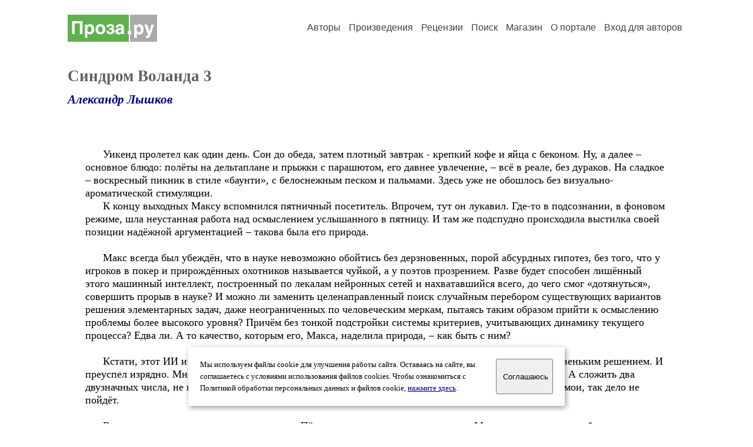

--- FILE ---
content_type: text/html; charset=windows-1251
request_url: https://proza.ru/2024/01/29/604
body_size: 17007
content:
<head>
<meta http-equiv="Content-Type" content="text/html" />
<meta name="viewport" content="width=device-width, initial-scale=1.0" />
<meta http-equiv="X-Frame-Options" content="deny" />
<meta name="DESCRIPTION" content="Сервер предоставляет авторам возможность свободной публикации и обсуждения произведений современной прозы." />
<meta name="Keywords" content="проза произведение роман новелла миниатюра автор литература творчество лирика журнал конкурс" />
<meta name="title" content="Синдром Воланда 3 (Александр Лышков) / Проза.ру" />
<title>Синдром Воланда 3 (Александр Лышков) / Проза.ру</title>
<link rel="stylesheet" href="/styles/s_main_14.css">
<script language="JavaScript" src="/styles/p_main_2.js"></script>
</head>

<body bgcolor="#FFFFFF" text="#000000" link="#000080" vlink="#505050" alink="#FF0000" marginheight="0" marginwidth="0" topmargin="0" leftmargin="0">



<div id="container">

  <div id="header">
    <div class="line1">
      <div class="headlogo"><a href="/"><img src="/images/proza.svg" alt="Стихи.ру" title="Стихи.ру"></a></div>
      <ul class="headmenu">
        <li><a href="/authors/">Авторы</a></li>
        <li><a href="/poems/">Произведения</a></li>
        <li><a href="/board/">Рецензии</a></li>
        <li><a href="/search.html">Поиск</a></li>
        <li><a href="https://shop.proza.ru/">Магазин</a></li>
        <li><a href="https://o.proza.ru/"><nobr>О портале</nobr></a></li>
        <li><a href="/login/">Вход для авторов</a></li>      </ul>
    </div>
  </div>
  <div class="maintext">
  <index>
<h1>Синдром Воланда 3</h1>
<div class="titleauthor"><em><a href="/avtor/kaperang">Александр Лышков</a></em></div>
<div class="text">
&nbsp; &nbsp; <br>
&nbsp; &nbsp;&nbsp; &nbsp;Уикенд пролетел как один день. Сон до обеда, затем плотный завтрак - крепкий кофе и яйца с беконом. Ну, а далее – основное блюдо: полёты на дельтаплане и прыжки с парашютом, его давнее увлечение, – всё в реале, без дураков. На сладкое – воскресный пикник в стиле «баунти», с белоснежным песком и пальмами. Здесь уже не обошлось без визуально-ароматической стимуляции. <br>
&nbsp; &nbsp;&nbsp; &nbsp;К концу выходных Максу вспомнился пятничный посетитель. Впрочем, тут он лукавил. Где-то в подсознании, в фоновом режиме, шла неустанная работа над осмыслением услышанного в пятницу. И там же подспудно происходила выстилка своей позиции надёжной аргументацией – такова была его природа. <br>
<br>
&nbsp; &nbsp;&nbsp; &nbsp;Макс всегда был убеждён, что в науке невозможно обойтись без дерзновенных, порой абсурдных гипотез, без того, что у игроков в покер и прирождённых охотников называется чуйкой, а у поэтов прозрением. Разве будет способен лишённый этого машинный интеллект, построенный по лекалам нейронных сетей и нахватавшийся всего, до чего смог «дотянуться», совершить прорыв в науке? И можно ли заменить целенаправленный поиск случайным перебором существующих вариантов решения элементарных задач, даже неограниченных по человеческим меркам, пытаясь таким образом прийти к осмыслению проблемы более высокого уровня? Причём без тонкой подстройки системы критериев, учитывающих динамику текущего процесса? Едва ли. А то качество, которым его, Макса, наделила природа, – как быть с ним? <br>
<br>
&nbsp; &nbsp;&nbsp; &nbsp;Кстати, этот ИИ и так уже проник повсюду. Не успеешь оглянуться, он уже тут как тут, лезет с готовеньким решением. И преуспел изрядно. Много ли у нас сейчас тех, кто может доехать из пункта А в пункт В без навигатора? А сложить два двузначных числа, не говоря об их перемножении? Полная утрата базовых функций мозга. Нет, братцы мои, так дело не пойдёт.<br>
<br>
&nbsp; &nbsp;&nbsp; &nbsp;В понедельник в условленное время они с Пёстрым снова уединились в коконе. Макс сразу решил взять быка за рога.<br>
&nbsp; &nbsp;&nbsp; &nbsp;– Я тщательно обдумал ваше предложение и вынужден снова подтвердить свою позицию. Сфера применимости искусственного интеллекта должна находиться в чётко очерченных рамках и строго контролироваться. И отводить человечеству роль восторженного почитателя таланта своего детища, пусть в чём-то и гениального, недопустимо. Поэтому мой ответ – нет.<br>
Пестрый, видимо, ожидал подобной реакции – ни один мускул его лица не дрогнул.<br>
&nbsp; &nbsp;&nbsp; &nbsp;– В таком случае я вынужден рассмотреть проблему с иных позиций.<br>
&nbsp; &nbsp;&nbsp; &nbsp;Он откинулся на кресле.<br>
<br>
&nbsp; &nbsp;&nbsp; &nbsp;– Наши специалисты пришли к одному неутешительному выводу. Известно, что интенсификация мыслительной деятельности ведёт к повышенному расходу глюкозы в крови. Это сказывается и на потреблении мозгом кислорода – с повышением умственной активности оно растёт многократно. В то же время вычислительные процессы в компьютере тоже требуют энергии, но если на ранних этапах человеческий мозг более эффективно справлялся с большинством задач, то с появлением квантовых, нейроморфных компьютеров и их симбиоза углеродный след от процессов, происходящих в мозгу, стал значительно превосходить машинный. И сейчас, когда индустриальные карбоновые выбросы удалось взять под жёсткий контроль, встаёт новая задача – минимизировать этот антропогенный фактор негативного влияния на состав атмосферы.<br>
<br>
&nbsp; &nbsp;&nbsp; &nbsp;Макс удивлённо вскинул брови.<br>
&nbsp; &nbsp;&nbsp; &nbsp;– Да, но те же коровы причиняют ей гораздо больший ущерб.<br>
&nbsp; &nbsp;&nbsp; &nbsp;– Над этой проблемой работает другое подразделение нашего концерна и, поверьте, здесь мы тоже достигли определённых успехов. Метансорбенты – слышали о таких?<br>
&nbsp; &nbsp;&nbsp; &nbsp;– Нет.<br>
&nbsp; &nbsp;&nbsp; &nbsp;– Портативные устройства, не причиняющие этим животным неудобств. Тем более, что их осталось не так уже много благодаря технологиям синтеза белка.<br>
&nbsp; &nbsp;&nbsp; &nbsp;– Возможно, вы и правы. Но, насколько мне известно, в общем балансе потребления кислорода организмом на долю мозга приходится лишь мизерная его часть. Те же мышцы расходуют его на порядки больше даже в покое. В том числе мимические – на нашу с вами беседу, полагаю, уйдёт не меньше, чем на осмысление второго закона термодинамики.<br>
<br>
&nbsp; &nbsp;&nbsp; &nbsp;Теперь пришла очередь удивляться Пёстрому.<br>
&nbsp; &nbsp;&nbsp; &nbsp;– Я вижу, вы в теме. Не скрою, довольно редкая осведомлённость в наше время. Чинуши в правительственных кругах легко заглатывают эту наживку. И даже научные консультанты у представителей властной верхушки, не говоря о придворных политтехнологах, в этом полные профаны. Так что продвигать нашу повестку даже на самом высоком уровне не составляет большого труда. Но нельзя и недооценивать возможные риски. Поэтому буду с вами предельно откровенным.<br>
&nbsp; &nbsp;&nbsp; &nbsp;Он сделал паузу.<br>
&nbsp; &nbsp;&nbsp; &nbsp;– На самом деле минимизация карбонового следа – это далеко не самое главное. Обыкновенная ширма, как вы уже поняли, хотя и не лишённая научного апломба. Основная проблема заключается в другом. Интеллектуальная деятельность человека сопряжена с постоянным генерированием так называемых мыслеформ. Вы ведь наверняка знакомы с трудами Безант и Ледбитера, или той же Блаватской, которая в своё время черпала у них эти идеи. В том числе о тонкой материи и об ауре.<br>
Макс неуверенно кивнул. О Блаватской он слышал, имена остальных ему ни о чем не говорили. Похоже, Пёстрый был в курсе методов работы экспертов. <br>
<br>
&nbsp; &nbsp;&nbsp; &nbsp;– Кстати, хотелось бы упомянуть ещё одно имя. Я имею в виду вашего незаслуженно забытого академика Вернадского – он был не так уж не прав, выдвигая идею ноосферы. Так вот, нам доподлинно известно, что объём хранилища этой, условно говоря, ноосферы, выделенный для записи и хранения мыслеформ, вырабатываемых человечеством, уже практически исчерпан. С каждым днем всё новые десятки, если не сотни тысяч этих энергетических сгустков, порождаемых когнитивно-эмоциональными процессами, продолжают поступать в её анналы. И угроза заключается в том, что с переполнением этого хранилища неминуемо наступит хаос: не в силах переместиться в хранилище из пространства их первичной генерации – мозга человека, – мыслеформы переполнят и его. Это как с заполнением оперативной памяти компьютера, в нашем случае – биокомпьютера. При отсутствии возможности вытеснения из неё неактивных страниц в файл подкачки принудительно останавливается один из процессов, если не все. И тогда когнитивный процесс человечества автоматически прекратится. Он будет блокирован уже на низшем уровне.<br>
<br>
&nbsp; &nbsp;&nbsp; &nbsp;Пёстрый сделал паузу и взглянул на Макса, ожидая его реакции. Тот пребывал в замешательстве. С теорией построения компьютерных систем он был плохо знаком, но чувствовал, что за словами Пёстрого кроется нечто, не столь далёкое от истины. Или он продолжал заниматься мистификацией? Странно, но здесь его проницательность давала сбой.<br>
&nbsp; &nbsp;&nbsp; &nbsp;– Вы хотите сказать, что человек практически исчерпал свои познавательные возможности?<br>
&nbsp; &nbsp;&nbsp; &nbsp;– Именно! И речь идёт не о годах или даже о месяцах. Всё гораздо драматичнее.<br>
&nbsp; &nbsp;&nbsp; &nbsp;– И как тут быть?<br>
&nbsp; &nbsp;&nbsp; &nbsp;– Либо остановиться на достигнутом, либо смириться с тем, что новое знание впредь должно добываться исключительно искусственным интеллектом: в силу свой природы он свободен от чувственной окраски своей деятельности и не способен порождать мыслеформы. Человеку же достанется роль пользователя добытого этим интеллектом.<br>
<br>
&nbsp; &nbsp;&nbsp; &nbsp;– А как же с эмоциональной стороной этого вопроса? Ведь у благодарного пользователя неизбежно будут возникать эти самые мыслеформы, иначе он уподобится вашему хладнокровному добытчику знания.<br>
&nbsp; &nbsp;&nbsp; &nbsp;– А вот с этим проблем нет. Все вновь генерируемые мыслеформы будут являться повторением уже хорошо известных паттернов, в крайнем случае их несущественными модификациями. По сути они будут уже вторичными. А потому нужды в дополнительном месте для их хранения не возникнет.<br>
&nbsp; &nbsp;&nbsp; &nbsp;– Да, но при чем здесь наша компания и лично я?<br>
&nbsp; &nbsp;&nbsp; &nbsp;– Дело в том, что именно вы занимаетесь экспертными оценками в отношении продуктов искусственного интеллекта. А наша концерн привлечен государственной структурой к формированию новой законодательной базы, регулирующей отношения в чувствительной для нас области права. И эта база уже фактически свёрстана. Параллельно подготовлена стратагема по её PR-раскрутке и популяризации с привлечением ЛОМов и известных медийных персон. Аутентичность содержащихся там материалов не должна вызывать ни капли сомнения. Например, ролик, в котором старина Такер в интервью Трампу младшему признаётся в том, что с незапамятных времён пользуется лингво-чипом с AI-поддержкой. И потому правильное заключение с вашей стороны здесь переоценить было бы трудно. А в том, что к вам обратятся – сомнений нет.<br>
<br>
&nbsp; &nbsp;&nbsp; &nbsp;В руке Пёстрого вновь появился листок. Сумма на порядок превосходила прежнюю.<br>
&nbsp; &nbsp;&nbsp; &nbsp;Макс невольно оглянулся вокруг. Кокон по-прежнему хранил конфиденциальность их диалога.<br>
&nbsp; &nbsp;&nbsp; &nbsp;– Мне нужно обдумать ваше предложение. И дело даже не в деньгах. Эти ваши мыслеформы, ноосфера… – Макс крутанул пальцем в воздухе, – требуют некоторого осмысления.<br>
&nbsp; &nbsp;&nbsp; &nbsp;– Я вас не тороплю. Но до конца недели хотелось бы услышать ответ. Время поджимает, сами понимаете. Более того, мы могли предложить вам работу в нашей корпорации. Условия более чем привлекательные, могу вас заверить. Но это вопрос более отдалённой перспективы. Пока же нас интересует вполне конкретная задача.<br>
&nbsp; &nbsp;&nbsp; &nbsp;Они распрощались.<br>
<br>
<br>
<br>
&nbsp; &nbsp;&nbsp; &nbsp;Продолжение следует
</div>
<br><br>

<div class="copyright">&copy; Copyright: <a href="/avtor/kaperang">Александр Лышков</a>, 2024<br>
Свидетельство о публикации №224012900604
<script type="text/javascript" src="//yandex.st/share/share.js" charset="utf-8"></script>
<span class="yashare-auto-init" style="font-family:Times,Times New Roman; font-size:80%; margin-left:20px" data-yashareL10n="ru" data-yashareType="none" data-yashareQuickServices="vkontakte,odnoklassniki,moimir,lj"></span>
</div>
<div class="copyright">
<a href="/readers.html?2024/01/29/604">Список читателей</a>
/ <a href="/2024/01/29/604" target="_blank">Версия для печати</a>
/ <a href="/login/promo.html?anons&link=2024/01/29/604">Разместить анонс</a>
/ <a href="/complain.html?text_2024/01/29/604">Заявить о нарушении</a>
</div>
<div class="copyright"><a href="/avtor/kaperang">Другие произведения автора Александр Лышков</a></div>
<div class="titlerec">Рецензии</div>
<div class="notesline"><a href="/addrec.html?2024/01/29/604">Написать рецензию</a></div>
<div class="notesline"><a href="/avtor/kaperang">Другие произведения автора Александр Лышков</a></div>
<!-- START Cookie-Alert -->
<div id="cookie_note">
<p class="toptext">Мы используем файлы cookie для улучшения работы сайта. Оставаясь на  сайте, вы соглашаетесь с условиями использования файлов cookies. Чтобы ознакомиться с Политикой обработки персональных данных и файлов cookie, <a href="https://o.proza.ru/privacy" target="_blank">нажмите здесь</a>.</p>
<button class="button cookie_accept"><nobr>Соглашаюсь</nobr></button>
</div>
<script>checkCookies();</script>
<!-- END Cookie-Alert -->
  </index>
  </div>
  <div id="footer">
    <div class="footmenu">
      <a href="/authors/">Авторы</a>&nbsp;&nbsp; 
      <a href="/poems/">Произведения</a>&nbsp;&nbsp; 
      <a href="/board/">Рецензии</a>&nbsp;&nbsp; 
      <a href="/search.html">Поиск</a>&nbsp;&nbsp; 
      <a href="https://shop.proza.ru/">Магазин</a>&nbsp;&nbsp; 
      <a href="/login/"><nobr>Вход для авторов</nobr></a>&nbsp;&nbsp; 
      <a href="https://o.proza.ru/"><nobr>О портале</nobr></a>&nbsp;&nbsp;&nbsp;
      <a href="https://stihi.ru/">Стихи.ру</a>&nbsp;&nbsp; 
      <a href="https://proza.ru/">Проза.ру</a>
    </div>

    <table border="0" cellpadding="5" cellspacing="0" wspace="3" hspace="3" align="right">
      <tr>
       <td valign="top"><!--LiveInternet counter--><script type="text/javascript"><!--
document.write("<a href='http://www.liveinternet.ru/rating/ru/literature/' "+
"target=_blank><img src='//counter.yadro.ru/hit?t27.2;r"+
escape(document.referrer)+((typeof(screen)=="undefined")?"":
";s"+screen.width+"*"+screen.height+"*"+(screen.colorDepth?
screen.colorDepth:screen.pixelDepth))+";u"+escape(document.URL)+
";"+Math.random()+
"' alt='' title='LiveInternet: показано количество просмотров и"+
" посетителей' "+
"border='0' width='88' height='120'></a>")
//--></script><!--/LiveInternet-->
</td>
      </tr>
    </table>
    <p>Портал Проза.ру предоставляет авторам возможность свободной публикации своих литературных произведений в сети Интернет на основании <a href="https://o.proza.ru/dogovor">пользовательского договора</a>. Все авторские права на произведения принадлежат авторам и охраняются <a href="https://o.proza.ru/pravo">законом</a>. Перепечатка произведений возможна только с согласия его автора, к которому вы можете обратиться на его авторской странице. Ответственность за тексты произведений авторы несут самостоятельно на основании <a href="https://o.proza.ru/pravila">правил публикации</a> и <a href="https://o.proza.ru/pravo">законодательства Российской Федерации</a>. Данные пользователей обрабатываются на основании <a href="https://o.proza.ru/privacy">Политики обработки персональных данных</a>. Вы также можете посмотреть более подробную <a href="https://o.proza.ru/">информацию о портале</a> и <a href="/help/">связаться с администрацией</a>.</p>
    <p>Ежедневная аудитория портала Проза.ру &ndash; порядка 100 тысяч посетителей, которые в общей сумме просматривают более полумиллиона страниц по данным счетчика посещаемости, который расположен справа от этого текста. В каждой графе указано по две цифры: количество просмотров и количество посетителей.</p>
    <p>&copy; Все права принадлежат авторам, 2000-2026. &nbsp; Портал работает под эгидой <a href="https://rossp.ru/" target="_blank">Российского союза писателей</a>. <span style="color:#F00000">18+</span></p>
  </div>

<!-- Yandex.Metrika counter -->
<script type="text/javascript" >
   (function(m,e,t,r,i,k,a){m[i]=m[i]||function(){(m[i].a=m[i].a||[]).push(arguments)};
   m[i].l=1*new Date();k=e.createElement(t),a=e.getElementsByTagName(t)[0],k.async=1,k.src=r,a.parentNode.insertBefore(k,a)})
   (window, document, "script", "https://mc.yandex.ru/metrika/tag.js", "ym");

   ym(548884, "init", {
        clickmap:true,
        trackLinks:true,
        accurateTrackBounce:true,
        webvisor:true
   });
</script>
<noscript><div><img src="https://mc.yandex.ru/watch/548884" style="position:absolute; left:-9999px;" alt="" /></div></noscript>
<!-- /Yandex.Metrika counter -->




<script type="text/javascript">
if((self.parent&&!(self.parent===self))&&(self.parent.frames.length!=0)){self.parent.location=document.location}
</script>

</div>

</body>
</html>
